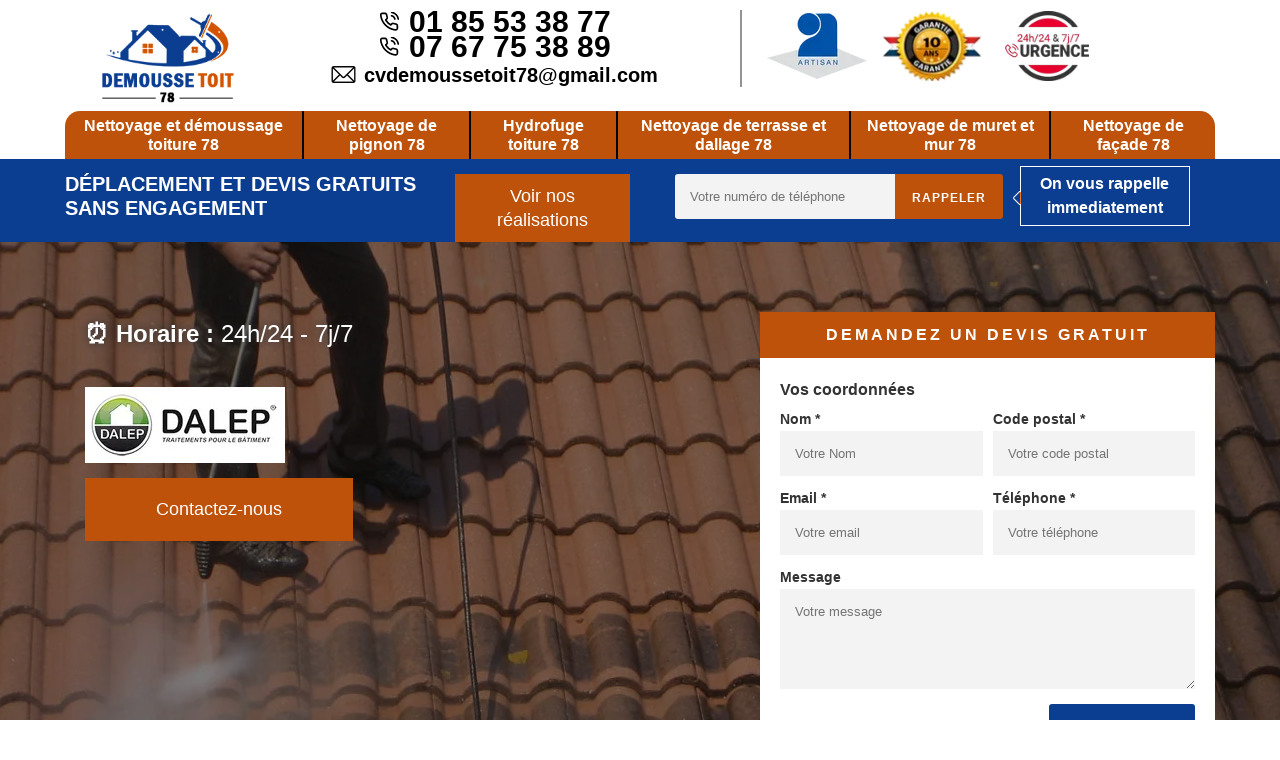

--- FILE ---
content_type: text/html; charset=UTF-8
request_url: https://www.demousse-toit-78.fr/entreprise-nettoyage-demoussage-toiture-goupillieres-78770
body_size: 5518
content:
<!DOCTYPE html>
<html dir="ltr" lang="fr-FR">
<head>
		<meta charset="UTF-8" />
	<meta name=viewport content="width=device-width, initial-scale=1.0, minimum-scale=1.0 maximum-scale=1.0">
	<meta http-equiv="content-type" content="text/html; charset=UTF-8" >
	<title>Entreprise nettoyage et démoussage toiture à Goupillieres tel: 01.85.53.38.77</title>
		<meta name="description" content="Artisan couvreur à Goupillieres 78770 Demousse toit est apte à se débarrasser des parasites végétaux qui envahissent votre toiture, utilise des produits spécifiques">		<link rel="canonical" href="https://www.demousse-toit-78.fr/entreprise-nettoyage-demoussage-toiture-goupillieres-78770" />	<link rel="shortcut icon" href="/skins/default/images/p/favicon.ico" type="image/x-icon">
	<link rel="icon" href="/skins/default/images/p/favicon.ico" type="image/x-icon">
	<link href="/skins/default/css/style.css?v=20250826" rel="stylesheet" type="text/css"/>
<script type="application/ld+json">{
    "@context": "http://schema.org",
    "@type": "LocalBusiness",
    "name": "Demousse toit",
    "url": "https://www.demousse-toit-78.fr",
    "telephone": "01 85 53 38 77",
    "mobile": "07 67 75 38 89",
    "email": "cvdemoussetoit78@gmail.com",
    "address": {
        "@type": "PostalAddress",
        "streetAddress": "21 c rue des Aulnes",
        "addressLocality": "Medan",
        "postalCode": "78670",
        "addressCountry": "FR"
    }
}</script></head>
<body class="Desktop ville">
	
	<header class="navbar"><div id="top"><div class="container"><a href="/" title="logo-nettoyage-78-demousse-toit" class="logo"><img loading="lazy" src="/skins/default/images/p/Logo-demousse-toit.png" alt="nettoyage-demousse-toit" width="184" height="86" loading="lazy" /></a><div class="right-btn"><div class="tel-top"><span class="tel"><i class="icon icon-phone-call"></i><a href="tel:0185533877">01 85 53 38 77</a></span><span class="tel"><i class="icon icon-phone-call"></i><a href="tel:0767753889">07 67 75 38 89</a></span><span class="tel mail"> <img loading="lazy" src="/skins/default/images/img/icon-mail.webp" alt="icon-mail"> <a href="mailto:cvdemoussetoit78@gmail.com" target="_blank">cvdemoussetoit78@gmail.com</a></span></div><div class="logo-top"><img loading="lazy" src="/skins/default/images/img/logo_artisan.webp" alt="Artisan" width="100" height="66" loading="lazy" /><img loading="lazy" src="/skins/default/images/img/decennale.webp" alt="Garantie decennale" id="gdecennale" width="100" height="72" loading="lazy" /><img loading="lazy" src="/skins/default/images/img/urgence-logo.webp" alt="Urgence" width="90" height="75" loading="lazy" /></div></div></div></div><div id="middle"><div class="container"><nav class="nav"><ul class="nav-list"><li class="nav-item"><a href="/">Nettoyage et démoussage toiture 78</a></li><li class="nav-item"><a href="entreprise-nettoyage-pignon-yvelines-78">Nettoyage de pignon 78</a></li><li class="nav-item"><a href="entreprise-hydrofuge-toiture-yvelines-78">Hydrofuge toiture 78</a></li><li class="nav-item"><a href="entreprise-nettoyage-terrasse-yvelines-78">Nettoyage de terrasse et dallage 78</a></li><li class="nav-item"><a href="entreprise-nettoyage-muret-mur-yvelines-78">Nettoyage de muret et mur 78</a></li><li class="nav-item"><a href="entreprise-nettoyage-facade-yvelines-78">Nettoyage de façade 78</a></li></ul></nav></div></div><div class="bot"><div class="container"><div class="row"><div class="col-md-4"><p class="devis-deplacement">Déplacement  et devis gratuits <br>sans engagement</p></div><div class="col-md-2"><a href="/realisations" alt="realisations" class="btn-realisations">Voir nos réalisations</a></div><div class="col-md-6 mr"><form action="/message.php" method="post" id="rappel_immediat"><input type="text" name="mail" id="mail2" value="" style=""><input type="hidden" name="type" value="rappel"><input type="text" name="numtel" required="" placeholder="Votre numéro de téléphone" class="input-form"><input type="submit" name="OK" value="rappeler" class="btn btn-contact"></form><p class="rappel-titre">On vous rappelle immediatement</p></div></div></div></div></header>
	<div class="wrapper"><div class="banner"><div class="container"><div class="text-slider"><div class="accroche"><div class="item_accr"><div class="texte-slider"><p><strong>⏰ Horaire :</strong> 24h/24 - 7j/7</p></div><div class="logo_fournisseur"><a href="https://www.dalep.net/" title="Dalep" target="_blank"><img loading="lazy" src="/skins/default/images/img/logo-dalep.webp" alt="logo dalep"  width="200" height="76" loading="lazy"/></a></div><div class="h_btn"><a href="/contact" alt="realisations" class="btn-realisations">Contactez-nous</a></div></div></div><div class="right-devis">
    <b class="h3">Demandez un devis gratuit</b>
    <form action="/message.php" method="post" id="contact-form">
        <input type="text" name="mail" id="mail" value="">
        <legend class="legend">Vos coordonnées</legend>
        <div class="inline-block">
            <div>
                <label>Nom *
                <input type="text" name="nom" required="" class="input-form" placeholder="Votre Nom">
                </label>
            </div>
            <div>
                <label>Code postal * 
                <input type="text" name="cp" required="" class="input-form" placeholder="Votre code postal">
                </label>
            </div>
        </div>
        <div class="inline-block">
            <div>
                <label>Email * 
                <input type="text" name="email" required="" class="input-form" placeholder="Votre email">
                </label>
            </div>
            <div>
                <label>Téléphone * 
                <input type="text" name="telephone" required="" class="input-form" placeholder="Votre téléphone">
                </label>
            </div>
        </div>
        <label>Message 
        <textarea name="message" required="" class="input-form" placeholder="Votre message"></textarea>
        </label>
        <div class="footer-form clearfix">
            <span>(*) Champs obligatoire</span>
            <input type="submit" value="Valider" class="btn btn-contact">
        </div>
    </form>
</div></div></div><div class="slide_"><div class="testbackslide"><div class="imgSliderb"  style="background-image: url(/skins/default/images/p/nettoyage-demoussage-de-toiture-78.webp);"></div><div class="imgSliderb"  style="background-image: url(/skins/default/images/p/hydrofuge-toiture-78.webp);"></div><div class="imgSliderb"  style="background-image: url(/skins/default/images/p/nettoyage-de-terrasse-78.webp);"></div></div></div></div></div><div class="contenu"><div class="_h1" style="background: #fff;"><div  class="container"><h1>Entreprise nettoyage et démoussage toiture Goupillieres 78770: meilleur couvreur</h1></div></div><div class="Block Block0"><div class="container"><div class="texte-one"><h2>Bénéficiez d’une meilleure méthode de nettoyage et de démoussage de toiture à Goupillieres</h2><p>Pour effectuer le nettoyage et démoussage de toiture, il faut avoir connaissance des méthodes les plus efficaces pour avoir des meilleurs résultats. Le nettoyage ou le démoussage peut été réalisé à l’aide d’une brosse métallique, par un canon à eau à haute pression. Une fois la brosse métallique appliquée, s’il reste encore des végétaux, il est aussi nécessaire de les enlever. Justement, à Goupillieres 78770, Demousse toit est une entreprise de nettoyage et de démoussage de toiture qui est compétant pour réaliser des travaux de nettoyage de toiture.</p></div></div></div><div class="Block Block1"><div class="container"><div class="bloc-flex-c"><div class="row-flex"><div class="ImgFull"><div class="imgFlex" style="background-image: url(/photos/855198-nettoyage-demoussage-de-toiture-demousse-toit-1.jpg);"></div></div><div class="texte-two"><h2>Demander un devis sur les travaux de nettoyage de toiture dans la ville de Goupillieres</h2><p>En effet, le démoussage de toiture est inclus dans les travaux de nettoyage de toiture. Selon les explications de la société Demousse toit, le tarif pour effectuer un nettoyage de toiture varie selon plusieurs critères. Ce qu'il faut retenir c'est que cette opération nécessite l'intervention d'un professionnel, car ce dernier saura déterminer le type de nettoyage qu'il faut pour votre toiture. Toutefois, la société Demousse toit propose des devis gratuits en ligne pour les habitants de la ville de Goupillieres. Ceci va vous aider à prévoir les dépenses qu'il faut. Par ailleurs, il est possible de faire une comparaison de devis pour que vous puissiez choisir ce qui vous convient.
</p></div></div></div></div></div><div class="Block Block2"><div class="container"><div class="bloc-flex-c"><div class="row-flex"><div class="ImgFull"><div class="imgFlex" style="background-image: url(/photos/855198-nettoyage-demoussage-de-toiture-demousse-toit-2.jpg);"></div></div><div class="texte-two"><h2>Réalisez le nettoyage et démoussage de votre toiture avec un professionnel nettoyage de toiture à Goupillieres </h2><p>Si vous voulez que votre toiture soit efficace, il faut de temps en temps pratiquer un nettoyage et démoussage de toiture. Pour assurer cette tâche, vous pouvez fier à Demousse toit, une entreprise de nettoyage et démoussage de toiture fiable à Goupillieres 78770. Elle réalise non seulement des travaux de nettoyage à l’aide des matériels et outils adaptés mais utilise aussi des techniques innovantes. Demousse toit dispose également des professionnels nettoyages de toiture efficaces qui travaillent avec efficacités. Pour vos travaux dans ce domaine, contactez Demousse toit. </p></div></div></div></div></div><div class="Block Block3"><div class="container"><div class="bloc-flex-c"><div class="row-flex"><div class="ImgFull"><div class="imgFlex" style="background-image: url(/photos/855198-nettoyage-demoussage-de-toiture-demousse-toit-3.jpg);"></div></div><div class="texte-two"><h2>Les techniques utilisées par les couvreurs de la société Demousse toit pour le nettoyage de votre toiture à Goupillieres</h2><p>La société Demousse toit ajoute que la présence des mousses ou lichens sur le toit peut donner lieu à la dégradation de la toiture. Pour une réussite parfaite de l'intervention de nettoyage et démoussage de toiture, les couvreurs professionnels de la société Demousse toit se trouvant à Goupillieres dans le 78770 doivent suivre des étapes. Ces étapes consistent à l'enlèvement des mousses et lichens présent sur le toit, suivi d'une pulvérisation d'un produit anti-mousse. La société Demousse toit ajoute que l'application d'un traitement  hydrofuge s'avère indispensable pour nettoyer en profondeur la toiture.
</p></div></div></div></div></div><div class="Block Block4"><div class="container"><div class="bloc-flex-c"><div class="row-flex"><div class="ImgFull"><div class="imgFlex" style="background-image: url(/photos/855198-nettoyage-demoussage-de-toiture-demousse-toit-4.jpg);"></div></div><div class="texte-two"><h2>Pourquoi faut-il faire appel à des professionnels pour effectuer le nettoyage et démoussage de votre toiture à Goupillieres dans le 78770 ?</h2><p>Selon les explications de la société Demousse toit, les travaux liés à la toiture sont des travaux dangereux. En effet, comme le toit se trouve à une hauteur importante, les chutes peuvent causer des blessures graves. C'est pour cela qu'il faut solliciter les services de la société Demousse toit. En effet, les couvreurs professionnels sont équipés d'un outillage moderne et d'une disposition sécuritaire. Ainsi, ils ont des techniques pour réaliser le nettoyage du toit en toute efficacité.
</p></div></div></div></div></div><div class="Block Block5"><div class="container"><div class="bloc-flex-c"><div class="row-flex"><div class="ImgFull"><div class="imgFlex" style="background-image: url(/photos/855198-nettoyage-demoussage-de-toiture-demousse-toit-5.jpg);"></div></div><div class="texte-two"><h2>Les procédés techniques utilisés par les professionnels de la société Demousse toit pour effectuer le nettoyage et démoussage de toiture à Goupillieres</h2><p>En principe, il existe deux techniques de nettoyage et démoussage de toiture à savoir le procédé manuel, et la méthode karcher ou jet d'eau à haute pression. Ainsi, la société Demousse toit explique qu'il serait indispensable de faire appel à des professionnels pour effectuer ces travaux, dans le cas où la toiture est fragile et donc besoin d'une délicatesse dans la réalisation des opérations. En effet, ces professionnels ont acquis une expérience et sont habiles dans l'exécution de leurs tâches.
</p></div></div></div></div></div><div class="Block Block6"><div class="container"><div class="bloc-flex-c"><div class="row-flex"><div class="ImgFull"><div class="imgFlex" style="background-image: url(/photos/855198-nettoyage-demoussage-de-toiture-demousse-toit-6.jpg);"></div></div><div class="texte-two"><h2>Confier les travaux de nettoyage et de démoussage de toiture aux couvreurs de la société Demousse toit dans la ville de Goupillieres dans le 78770</h2><p>L'entretien régulier d'une toiture permet de garder votre toit en parfait état et d'éviter d'effectuer des tâches plus coûteuses. Pour ce faire, la société Demousse toit exerçant les activités de nettoyage et démoussage pendant plusieurs années à Goupillieres propose leur service aux habitants de la ville de Goupillieres. Ils peuvent réaliser tous les travaux relatifs à la toiture, quel que soit son type. Ainsi ils disposent d'une équipe de couvreurs dynamiques et qualifiés.
</p></div></div></div></div></div><div class="Block Block7"><div class="container"><div class="bloc-flex-c"><div class="row-flex"><div class="ImgFull"><div class="imgFlex" style="background-image: url(/photos/855198-nettoyage-demoussage-de-toiture-demousse-toit-7.jpg);"></div></div><div class="texte-two"><h2>Les raisons qui justifient l'intervention d'un professionnel pour le nettoyage de toiture dans la ville de Goupillieres</h2><p>Comme toutes les autres structures importantes de la maison, la toiture a besoin d'une attention particulière. En effet, le toit est exposé aux différentes intempéries, ce qui pourrait occasionner sa dégradation. Ainsi, la société Demousse toit avance que si l'entretien de la toiture est négligé, les conséquences peuvent être catastrophiques. Par ailleurs, le nettoyage de la toiture est une opération qui demande une persévérance surtout lorsque la surface du toit à travailler est importante. C'est pour cela que l'intervention des couvreurs de la société Demousse toit s'avère indispensable.
</p></div></div></div></div></div><div class="Block Block8"><div class="container"><div class="bloc-flex-c"><div class="row-flex"><div class="ImgFull"><div class="imgFlex" style="background-image: url(/photos/855198-nettoyage-demoussage-de-toiture-demousse-toit-8.jpg);"></div></div><div class="texte-two"><h2>Quels sont les travaux de nettoyage de toiture offerts par la société Demousse toit à Goupillieres dans le 78770</h2><p>En général, il existe différents types et techniques de nettoyage. Selon la société Demousse toit, l'entretien de la toiture peut se faire en deux étapes complémentaires: le nettoyage et le démoussage. En ce qui concerne le nettoyage, il consiste à enlever les mousses légères à l'aide d'une brosse ou par l'utilisation d'un nettoyeur à basse pression pour ne pas endommager le toit. Puis vient le traitement ou le démoussage proprement dit. Cette opération consiste à l'application d'un produit anti-mousse pour prévenir les récidives.
</p></div></div></div></div></div><div class="Block Block9"><div class="container"><div class="bloc-flex-c"><div class="row-flex"><div class="ImgFull"><div class="imgFlex" style="background-image: url(/photos/855198-nettoyage-demoussage-de-toiture-demousse-toit-9.jpg);"></div></div><div class="texte-two"><h2>Pourquoi faut-il nettoyer la toiture à Goupillieres dans le 78770</h2><p>La toiture est une structure importante de la maison. Non seulement elle sert de protection contre les intempéries, les eaux de pluie et les différents objets extérieurs qui peuvent tomber sur le toit, mais elle peut aussi offrir une esthétique pour le logement. C'est pour cela qu'elle doit être entretenue régulièrement. L'entreprise Demousse toit spécialiste en travaux de toiture à Goupillieres effectue tous ces travaux d'entretien notamment le nettoyage et le démoussage de toiture. Selon Demousse toit, ces opérations contribuent à l'étanchéité et la solidité de la toiture.
</p></div></div></div></div></div><div class="Block Block10"><div class="container"><div class="bloc-flex-c"><div class="row-flex"><div class="ImgFull"><div class="imgFlex" style="background-image: url(/photos/855198-nettoyage-demoussage-de-toiture-demousse-toit-10.jpg);"></div></div><div class="texte-two"><h2>L'importance des travaux d'entretien de toiture dans la ville de Goupillieres dans le 78770</h2><p>Bien que la toiture soit une partie de la maison qui est négligée par leur propriétaire, son entretien est très important en ce qu'elle constitue une protection pour la maison. Selon la société Demousse toit, la détérioration du toit qui sert de protection de l'habitation contre les différentes intempéries peut être catastrophique aussi bien sur le plan sécuritaire que sur le plan financier. Par ailleurs, l'entretien du toit présente de nombreux avantages et son coût est minime comparé à la rénovation ou réparation de celui-ci.
</p></div></div></div></div></div></div><div class="pastille"><div class="container"><div class="logo_pas"><img loading="lazy" src="/skins/default/images/img/garantie-decennal.png" alt="garantie-decennal"><img loading="lazy" src="/skins/default/images/img/intervention-urgence.png" alt="intervention-urgence"><img loading="lazy" src="/skins/default/images/img/recherche-fuite.png" alt="recherche-fuite"><img loading="lazy" src="/skins/default/images/img/agree-assurance.png" alt="agree-assurance"></div></div></div></div><div class="realisation"><div class="container"><div class="mainleft Services"><div class="Titre"><b>Autres services</b></div><div class="Liens"><a href="/entreprise-nettoyage-facade-goupillieres-78770">Nettoyage de façade Goupillieres</a><a href="/entreprise-nettoyage-pignon-goupillieres-78770">Nettoyage de pignon Goupillieres</a><a href="/entreprise-hydrofuge-toiture-goupillieres-78770">Hydrofuge de toiture Goupillieres</a><a href="/entreprise-nettoyage-piscine-goupillieres-78770">Nettoyage de piscine Goupillieres</a><a href="/entreprise-nettoyage-terrasse-dallage-goupillieres-78770">Nettoyage de terrasse et dallage Goupillieres</a><a href="/entreprise-nettoyage-muret-mur-goupillieres-78770">Nettoyage de muret et mur Goupillieres</a></div></div></div></div></div></div>
	<footer class="footer"><div class="container"><p class="copyright">© 2025 - 2026 Tous droits réservés &nbsp;|&nbsp;<a href="/mentions-legales" title="Mentions legales">Mentions légales</a>&nbsp;-&nbsp;<a href="/contact" title="Contact">Contactez-nous</a></p></div></footer>

</body>
<script src="/js/jquery-3.6.0.min.js"></script>
<script src="/js/scripts.js"></script>
<script src="/skins/default/js/slick.min.js"></script>


<script type="text/javascript">		
	var Support = 'Desktop';
	$(document).ready(function(){
				initAnalytics('_');
				/* Js lancés une fois la page chargée*/
				// Append the mobile icon nav
		$('.nav-mobile').click(function(){ $('.nav-list').toggle(); });
		// scripts à lancer une fois la page chargée
		$('.testbackslide').slick({
			dots:false,
			infinite:true,
			autoplaySpeed:4000,
			speed:500,
			fade:true,
			cssEase:'linear',
			arrows:false,
			autoplay:true,
			pauseOnHover: false
		});
		var hightslide = $('.wrapper .banner').height();
		console.log(hightslide);
		$('.slide').css('max-height',hightslide+'px' );
	});
</script>
</html>

--- FILE ---
content_type: image/svg+xml
request_url: https://www.demousse-toit-78.fr/skins/default/images/img/phone-call.svg
body_size: 766
content:
<!-- Generated by IcoMoon.io -->
<svg version="1.1" xmlns="http://www.w3.org/2000/svg" width="32" height="32" viewBox="0 0 32 32">
<title>phone-call</title>
<path d="M27.227 17.957c-1.201-0.133-2.402-0.4-3.47-0.801-1.468-0.534-3.070-0.133-4.271 0.934l-0.934 0.934c-2.402-1.602-4.538-3.604-6.139-6.139l0.934-0.934c1.068-1.068 1.468-2.803 0.934-4.271-0.4-1.068-0.667-2.269-0.801-3.47-0.267-2.002-2.002-3.47-4.004-3.47 0 0 0 0 0 0h-4.004c-0.133 0-0.267 0-0.4 0-1.068 0.133-2.002 0.667-2.669 1.468s-0.934 1.868-0.934 2.936c0.4 4.271 2.002 8.542 4.271 12.145 2.135 3.337 5.072 6.273 8.408 8.408 3.604 2.402 7.874 3.87 12.145 4.271 0.133 0 0.267 0 0.4 0 0 0 0 0 0 0 1.068 0 2.135-0.4 2.803-1.201s1.201-1.735 1.201-2.803v-4.004c0-2.002-1.468-3.737-3.47-4.004zM28.027 21.961v4.004c0 0.4-0.133 0.667-0.4 0.934s-0.534 0.4-1.068 0.4c-3.87-0.4-7.607-1.735-10.944-3.87-3.070-1.868-5.605-4.538-7.607-7.607-2.135-3.337-3.47-7.074-3.87-10.944 0-0.4 0.133-0.667 0.267-0.934 0.267-0.267 0.667-0.534 1.068-0.534h4.004c0 0 0 0 0 0 0.667 0 1.201 0.534 1.335 1.201 0.133 1.335 0.534 2.803 1.068 4.004 0.133 0.534 0 1.068-0.267 1.468l-1.735 1.602c-0.4 0.4-0.534 1.068-0.267 1.602 2.002 3.604 4.938 6.54 8.542 8.542 0.534 0.267 1.201 0.267 1.602-0.267l1.735-1.735c0.4-0.4 0.934-0.534 1.468-0.267 1.335 0.534 2.669 0.801 4.004 1.068 0.534 0.133 1.068 0.667 1.068 1.335 0 0 0 0 0 0zM24.023 11.551c0.133 0.667 0.667 1.068 1.335 1.068 0.133 0 0.133 0 0.267 0 0.667-0.133 1.201-0.801 1.068-1.602-0.667-3.203-3.070-5.739-6.273-6.273-0.667-0.133-1.468 0.267-1.602 1.068s0.267 1.468 1.068 1.602c2.135 0.4 3.737 2.002 4.137 4.137zM20.286-0.594c-0.667-0.133-1.335 0.4-1.468 1.201-0.133 0.667 0.4 1.335 1.201 1.468 4.938 0.534 8.809 4.404 9.476 9.476 0.133 0.667 0.667 1.201 1.335 1.201 0 0 0.133 0 0.133 0 0.667-0.133 1.201-0.801 1.201-1.468-0.801-6.273-5.739-11.211-11.878-11.878z"></path>
</svg>
